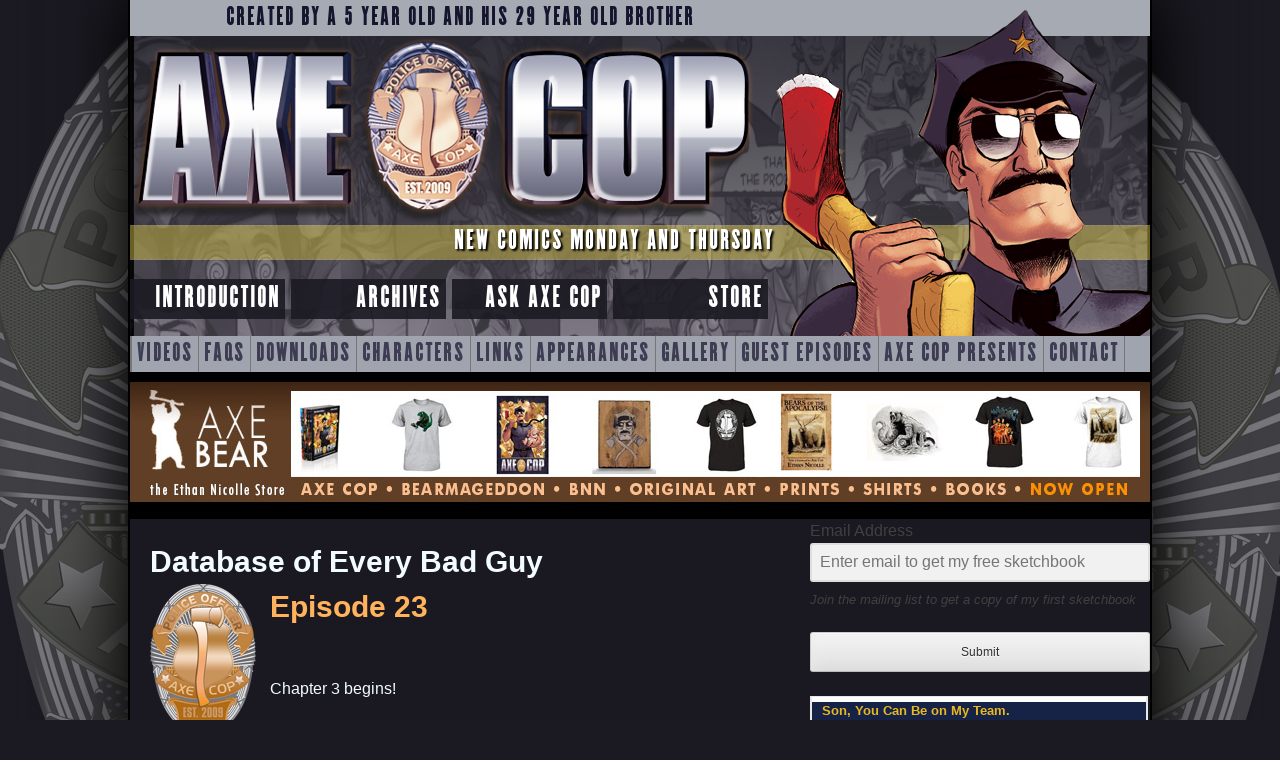

--- FILE ---
content_type: text/html; charset=UTF-8
request_url: https://axecop.com/tag/database-of-every-bad-guy/
body_size: 12898
content:
<!DOCTYPE html>
<html lang="en-US">
<head>
<meta charset="UTF-8" />
<meta name="viewport" content="width=device-width" />
<title>Database of Every Bad Guy Archives - AXE COP</title>
<link rel="profile" href="http://gmpg.org/xfn/11" />
<link rel="pingback" href="https://axecop.com/xmlrpc.php" />

<!-- Character thumbnails --><style type="text/css" media="screen">
.character-a-fire-breathing-dragon {
	background: url('https://axecop.com/wp-content/themes/axe-cop-next/images/cast-images/thumbs/a-fire-breathing-dragon.png');
}.character-a-giant-dragon {
	background: url('https://axecop.com/wp-content/themes/axe-cop-next/images/cast-images/thumbs/a-giant-dragon.png');
}.character-a-lamp-that-comes-alive-early-in-the-morning {
	background: url('https://axecop.com/wp-content/themes/axe-cop-next/images/cast-images/thumbs/a-lamp-that-comes-alive-early-in-the-morning.png');
}.character-a-wrestler-and-a-bear {
	background: url('https://axecop.com/wp-content/themes/axe-cop-next/images/cast-images/thumbs/a-wrestler-and-a-bear.png');
}.character-abe-lincoln {
	background: url('https://axecop.com/wp-content/themes/axe-cop-next/images/cast-images/thumbs/abe-lincoln.png');
}.character-abraham-lincoln {
	background: url('https://axecop.com/wp-content/themes/axe-cop-next/images/cast-images/thumbs/abraham-lincoln.png');
}.character-abraham-lincoln-explosion-god {
	background: url('https://axecop.com/wp-content/themes/axe-cop-next/images/cast-images/thumbs/abraham-lincoln-explosion-god.png');
}.character-ace-cop {
	background: url('https://axecop.com/wp-content/themes/axe-cop-next/images/cast-images/thumbs/ace-cop.png');
}.character-adolf-hitler {
	background: url('https://axecop.com/wp-content/themes/axe-cop-next/images/cast-images/thumbs/adolf-hitler.png');
}.character-al-punch-you-in-the-face {
	background: url('https://axecop.com/wp-content/themes/axe-cop-next/images/cast-images/thumbs/al-punch-you-in-the-face.png');
}.character-alien-chemists {
	background: url('https://axecop.com/wp-content/themes/axe-cop-next/images/cast-images/thumbs/alien-chemists.png');
}.character-an-angel-scientist {
	background: url('https://axecop.com/wp-content/themes/axe-cop-next/images/cast-images/thumbs/an-angel-scientist.png');
}.character-an-army-of-bad-guys {
	background: url('https://axecop.com/wp-content/themes/axe-cop-next/images/cast-images/thumbs/an-army-of-bad-guys.png');
}.character-an-army-of-word-search-dwarves {
	background: url('https://axecop.com/wp-content/themes/axe-cop-next/images/cast-images/thumbs/an-army-of-word-search-dwarves.png');
}.character-army-chihuahua {
	background: url('https://axecop.com/wp-content/themes/axe-cop-next/images/cast-images/thumbs/army-chihuahua.png');
}.character-army-of-chicks {
	background: url('https://axecop.com/wp-content/themes/axe-cop-next/images/cast-images/thumbs/army-of-chicks.png');
}.character-asan-rep {
	background: url('https://axecop.com/wp-content/themes/axe-cop-next/images/cast-images/thumbs/asan-rep.png');
}.character-ashley-jender {
	background: url('https://axecop.com/wp-content/themes/axe-cop-next/images/cast-images/thumbs/ashley-jender.png');
}.character-astronaut-parents {
	background: url('https://axecop.com/wp-content/themes/axe-cop-next/images/cast-images/thumbs/astronaut-parents.png');
}.character-aubber-aliens {
	background: url('https://axecop.com/wp-content/themes/axe-cop-next/images/cast-images/thumbs/aubber-aliens.png');
}.character-australians {
	background: url('https://axecop.com/wp-content/themes/axe-cop-next/images/cast-images/thumbs/australians.png');
}.character-avocado-soldier {
	background: url('https://axecop.com/wp-content/themes/axe-cop-next/images/cast-images/thumbs/avocado-soldier.png');
}.character-axe-cop {
	background: url('https://axecop.com/wp-content/themes/axe-cop-next/images/cast-images/thumbs/axe-cop.png');
}.character-axe-cop-lemon {
	background: url('https://axecop.com/wp-content/themes/axe-cop-next/images/cast-images/thumbs/axe-cop-lemon.png');
}.character-axe-cops-clone {
	background: url('https://axecop.com/wp-content/themes/axe-cop-next/images/cast-images/thumbs/axe-cops-clone.png');
}.character-axe-cops-insane-uncle {
	background: url('https://axecop.com/wp-content/themes/axe-cop-next/images/cast-images/thumbs/axe-cops-insane-uncle.png');
}.character-axe-girl {
	background: url('https://axecop.com/wp-content/themes/axe-cop-next/images/cast-images/thumbs/axe-girl.png');
}.character-ba-a-a-a-adgoooood {
	background: url('https://axecop.com/wp-content/themes/axe-cop-next/images/cast-images/thumbs/ba-a-a-a-adgoooood.png');
}.character-baby-head-squid {
	background: url('https://axecop.com/wp-content/themes/axe-cop-next/images/cast-images/thumbs/baby-head-squid.png');
}.character-baby-man {
	background: url('https://axecop.com/wp-content/themes/axe-cop-next/images/cast-images/thumbs/baby-man.png');
}.character-baby-mans-baby {
	background: url('https://axecop.com/wp-content/themes/axe-cop-next/images/cast-images/thumbs/baby-mans-baby.png');
}.character-baby-mans-dad {
	background: url('https://axecop.com/wp-content/themes/axe-cop-next/images/cast-images/thumbs/baby-mans-dad.png');
}.character-baby-mans-son {
	background: url('https://axecop.com/wp-content/themes/axe-cop-next/images/cast-images/thumbs/baby-mans-son.png');
}.character-baby-mans-wif {
	background: url('https://axecop.com/wp-content/themes/axe-cop-next/images/cast-images/thumbs/baby-mans-wif.png');
}.character-baby-mans-wife {
	background: url('https://axecop.com/wp-content/themes/axe-cop-next/images/cast-images/thumbs/baby-mans-wife.png');
}.character-baby-sam {
	background: url('https://axecop.com/wp-content/themes/axe-cop-next/images/cast-images/thumbs/baby-sam.png');
}.character-bad-santa {
	background: url('https://axecop.com/wp-content/themes/axe-cop-next/images/cast-images/thumbs/bad-santa.png');
}.character-ball-of-disease {
	background: url('https://axecop.com/wp-content/themes/axe-cop-next/images/cast-images/thumbs/ball-of-disease.png');
}.character-barry {
	background: url('https://axecop.com/wp-content/themes/axe-cop-next/images/cast-images/thumbs/barry.png');
}.character-bat-warthog-man {
	background: url('https://axecop.com/wp-content/themes/axe-cop-next/images/cast-images/thumbs/bat-warthog-man.png');
}.character-bax {
	background: url('https://axecop.com/wp-content/themes/axe-cop-next/images/cast-images/thumbs/bax.png');
}.character-beatnik-babe {
	background: url('https://axecop.com/wp-content/themes/axe-cop-next/images/cast-images/thumbs/beatnik-babe.png');
}.character-big-burrito {
	background: url('https://axecop.com/wp-content/themes/axe-cop-next/images/cast-images/thumbs/big-burrito.png');
}.character-bigfoot {
	background: url('https://axecop.com/wp-content/themes/axe-cop-next/images/cast-images/thumbs/bigfoot.png');
}.character-birds-of-prey {
	background: url('https://axecop.com/wp-content/themes/axe-cop-next/images/cast-images/thumbs/birds-of-prey.png');
}.character-bob {
	background: url('https://axecop.com/wp-content/themes/axe-cop-next/images/cast-images/thumbs/bob.png');
}.character-bobber-and-gobber-smartist {
	background: url('https://axecop.com/wp-content/themes/axe-cop-next/images/cast-images/thumbs/bobber-and-gobber-smartist.png');
}.character-bobby {
	background: url('https://axecop.com/wp-content/themes/axe-cop-next/images/cast-images/thumbs/bobby.png');
}.character-book-cop {
	background: url('https://axecop.com/wp-content/themes/axe-cop-next/images/cast-images/thumbs/book-cop.png');
}.character-candy-candy {
	background: url('https://axecop.com/wp-content/themes/axe-cop-next/images/cast-images/thumbs/candy-candy.png');
}.character-candy-man {
	background: url('https://axecop.com/wp-content/themes/axe-cop-next/images/cast-images/thumbs/candy-man.png');
}.character-carnivorous-sheep {
	background: url('https://axecop.com/wp-content/themes/axe-cop-next/images/cast-images/thumbs/carnivorous-sheep.png');
}.character-cauber-helen {
	background: url('https://axecop.com/wp-content/themes/axe-cop-next/images/cast-images/thumbs/cauber-helen.png');
}.character-cave-cops {
	background: url('https://axecop.com/wp-content/themes/axe-cop-next/images/cast-images/thumbs/cave-cops.png');
}.character-chemist-m {
	background: url('https://axecop.com/wp-content/themes/axe-cop-next/images/cast-images/thumbs/chemist-m.png');
}.character-chicken-head {
	background: url('https://axecop.com/wp-content/themes/axe-cop-next/images/cast-images/thumbs/chicken-head.png');
}.character-chinese-wrestler {
	background: url('https://axecop.com/wp-content/themes/axe-cop-next/images/cast-images/thumbs/chinese-wrestler.png');
}.character-christmas-monsters {
	background: url('https://axecop.com/wp-content/themes/axe-cop-next/images/cast-images/thumbs/christmas-monsters.png');
}.character-chuck-norris {
	background: url('https://axecop.com/wp-content/themes/axe-cop-next/images/cast-images/thumbs/chuck-norris.png');
}.character-cinnamon-toast-aliens {
	background: url('https://axecop.com/wp-content/themes/axe-cop-next/images/cast-images/thumbs/cinnamon-toast-aliens.png');
}.character-citizen-2nd-place {
	background: url('https://axecop.com/wp-content/themes/axe-cop-next/images/cast-images/thumbs/citizen-2nd-place.png');
}.character-cloud-princess {
	background: url('https://axecop.com/wp-content/themes/axe-cop-next/images/cast-images/thumbs/cloud-princess.png');
}.character-club-cop {
	background: url('https://axecop.com/wp-content/themes/axe-cop-next/images/cast-images/thumbs/club-cop.png');
}.character-codac {
	background: url('https://axecop.com/wp-content/themes/axe-cop-next/images/cast-images/thumbs/codac.png');
}.character-codack {
	background: url('https://axecop.com/wp-content/themes/axe-cop-next/images/cast-images/thumbs/codack.png');
}.character-courtney {
	background: url('https://axecop.com/wp-content/themes/axe-cop-next/images/cast-images/thumbs/courtney.png');
}.character-diego {
	background: url('https://axecop.com/wp-content/themes/axe-cop-next/images/cast-images/thumbs/diego.png');
}.character-dinos {
	background: url('https://axecop.com/wp-content/themes/axe-cop-next/images/cast-images/thumbs/dinos.png');
}.character-dinosaur-soldier {
	background: url('https://axecop.com/wp-content/themes/axe-cop-next/images/cast-images/thumbs/dinosaur-soldier.png');
}.character-dl {
	background: url('https://axecop.com/wp-content/themes/axe-cop-next/images/cast-images/thumbs/dl.png');
}.character-donjo {
	background: url('https://axecop.com/wp-content/themes/axe-cop-next/images/cast-images/thumbs/donjo.png');
}.character-doody {
	background: url('https://axecop.com/wp-content/themes/axe-cop-next/images/cast-images/thumbs/doody.png');
}.character-doody-soldiers {
	background: url('https://axecop.com/wp-content/themes/axe-cop-next/images/cast-images/thumbs/doody-soldiers.png');
}.character-dr-doo-doo {
	background: url('https://axecop.com/wp-content/themes/axe-cop-next/images/cast-images/thumbs/dr-doo-doo.png');
}.character-dr-googleman {
	background: url('https://axecop.com/wp-content/themes/axe-cop-next/images/cast-images/thumbs/dr-googleman.png');
}.character-dr-mcninja {
	background: url('https://axecop.com/wp-content/themes/axe-cop-next/images/cast-images/thumbs/dr-mcninja.png');
}.character-dr-stinkyhead {
	background: url('https://axecop.com/wp-content/themes/axe-cop-next/images/cast-images/thumbs/dr-stinkyhead.png');
}.character-dr-yahoo {
	background: url('https://axecop.com/wp-content/themes/axe-cop-next/images/cast-images/thumbs/dr-yahoo.png');
}.character-drag {
	background: url('https://axecop.com/wp-content/themes/axe-cop-next/images/cast-images/thumbs/drag.png');
}.character-drag-tri-ghostacops-rex {
	background: url('https://axecop.com/wp-content/themes/axe-cop-next/images/cast-images/thumbs/drag-tri-ghostacops-rex.png');
}.character-egg-with-feet {
	background: url('https://axecop.com/wp-content/themes/axe-cop-next/images/cast-images/thumbs/egg-with-feet.png');
}.character-eggy-eggy {
	background: url('https://axecop.com/wp-content/themes/axe-cop-next/images/cast-images/thumbs/eggy-eggy.png');
}.character-electric-man {
	background: url('https://axecop.com/wp-content/themes/axe-cop-next/images/cast-images/thumbs/electric-man.png');
}.character-ethan {
	background: url('https://axecop.com/wp-content/themes/axe-cop-next/images/cast-images/thumbs/ethan.png');
}.character-evil-bunky {
	background: url('https://axecop.com/wp-content/themes/axe-cop-next/images/cast-images/thumbs/evil-bunky.png');
}.character-evil-flying-book {
	background: url('https://axecop.com/wp-content/themes/axe-cop-next/images/cast-images/thumbs/evil-flying-book.png');
}.character-evil-rhino-man {
	background: url('https://axecop.com/wp-content/themes/axe-cop-next/images/cast-images/thumbs/evil-rhino-man.png');
}.character-evil-singing-tree {
	background: url('https://axecop.com/wp-content/themes/axe-cop-next/images/cast-images/thumbs/evil-singing-tree.png');
}.character-fife-cop {
	background: url('https://axecop.com/wp-content/themes/axe-cop-next/images/cast-images/thumbs/fife-cop.png');
}.character-fire {
	background: url('https://axecop.com/wp-content/themes/axe-cop-next/images/cast-images/thumbs/fire.png');
}.character-fire-dept-lt-obrien {
	background: url('https://axecop.com/wp-content/themes/axe-cop-next/images/cast-images/thumbs/fire-dept-lt-obrien.png');
}.character-fire-slicer {
	background: url('https://axecop.com/wp-content/themes/axe-cop-next/images/cast-images/thumbs/fire-slicer.png');
}.character-fishy-fishs-mom {
	background: url('https://axecop.com/wp-content/themes/axe-cop-next/images/cast-images/thumbs/fishy-fishs-mom.png');
}.character-fishy-fish {
	background: url('https://axecop.com/wp-content/themes/axe-cop-next/images/cast-images/thumbs/fishy-fish.png');
}.character-flute-cop {
	background: url('https://axecop.com/wp-content/themes/axe-cop-next/images/cast-images/thumbs/flute-cop.png');
}.character-foxes-the-size-of-couches {
	background: url('https://axecop.com/wp-content/themes/axe-cop-next/images/cast-images/thumbs/foxes-the-size-of-couches.png');
}.character-french-toast-aliens {
	background: url('https://axecop.com/wp-content/themes/axe-cop-next/images/cast-images/thumbs/french-toast-aliens.png');
}.character-frog-queen {
	background: url('https://axecop.com/wp-content/themes/axe-cop-next/images/cast-images/thumbs/frog-queen.png');
}.character-fwinky-dog {
	background: url('https://axecop.com/wp-content/themes/axe-cop-next/images/cast-images/thumbs/fwinky-dog.png');
}.character-generic-superhero-1 {
	background: url('https://axecop.com/wp-content/themes/axe-cop-next/images/cast-images/thumbs/generic-superhero-1.png');
}.character-generic-superhero-2 {
	background: url('https://axecop.com/wp-content/themes/axe-cop-next/images/cast-images/thumbs/generic-superhero-2.png');
}.character-ghost-cop {
	background: url('https://axecop.com/wp-content/themes/axe-cop-next/images/cast-images/thumbs/ghost-cop.png');
}.character-giant-robot-zombie {
	background: url('https://axecop.com/wp-content/themes/axe-cop-next/images/cast-images/thumbs/giant-robot-zombie.png');
}.character-giant-super-hero {
	background: url('https://axecop.com/wp-content/themes/axe-cop-next/images/cast-images/thumbs/giant-super-hero.png');
}.character-gobber-smartist {
	background: url('https://axecop.com/wp-content/themes/axe-cop-next/images/cast-images/thumbs/gobber-smartist.png');
}.character-god-of-all-bears {
	background: url('https://axecop.com/wp-content/themes/axe-cop-next/images/cast-images/thumbs/god-of-all-bears.png');
}.character-gong-jo {
	background: url('https://axecop.com/wp-content/themes/axe-cop-next/images/cast-images/thumbs/gong-jo.png');
}.character-goo-cop {
	background: url('https://axecop.com/wp-content/themes/axe-cop-next/images/cast-images/thumbs/goo-cop.png');
}.character-goo-rilla {
	background: url('https://axecop.com/wp-content/themes/axe-cop-next/images/cast-images/thumbs/goo-rilla.png');
}.character-good-bad-santa {
	background: url('https://axecop.com/wp-content/themes/axe-cop-next/images/cast-images/thumbs/good-bad-santa.png');
}.character-good-bunky {
	background: url('https://axecop.com/wp-content/themes/axe-cop-next/images/cast-images/thumbs/good-bunky.png');
}.character-goward-snoward {
	background: url('https://axecop.com/wp-content/themes/axe-cop-next/images/cast-images/thumbs/goward-snoward.png');
}.character-gray-diamond {
	background: url('https://axecop.com/wp-content/themes/axe-cop-next/images/cast-images/thumbs/gray-diamond.png');
}.character-gray-stone {
	background: url('https://axecop.com/wp-content/themes/axe-cop-next/images/cast-images/thumbs/gray-stone.png');
}.character-hand-cuff-man {
	background: url('https://axecop.com/wp-content/themes/axe-cop-next/images/cast-images/thumbs/hand-cuff-man.png');
}.character-harry {
	background: url('https://axecop.com/wp-content/themes/axe-cop-next/images/cast-images/thumbs/harry.png');
}.character-hasta-mia {
	background: url('https://axecop.com/wp-content/themes/axe-cop-next/images/cast-images/thumbs/hasta-mia.png');
}.character-hell-chicken {
	background: url('https://axecop.com/wp-content/themes/axe-cop-next/images/cast-images/thumbs/hell-chicken.png');
}.character-hex {
	background: url('https://axecop.com/wp-content/themes/axe-cop-next/images/cast-images/thumbs/hex.png');
}.character-hobo {
	background: url('https://axecop.com/wp-content/themes/axe-cop-next/images/cast-images/thumbs/hobo.png');
}.character-hulk-wonder {
	background: url('https://axecop.com/wp-content/themes/axe-cop-next/images/cast-images/thumbs/hulk-wonder.png');
}.character-hypno-monkey-boy {
	background: url('https://axecop.com/wp-content/themes/axe-cop-next/images/cast-images/thumbs/hypno-monkey-boy.png');
}.character-ingrid {
	background: url('https://axecop.com/wp-content/themes/axe-cop-next/images/cast-images/thumbs/ingrid.png');
}.character-iron-spider-cannon {
	background: url('https://axecop.com/wp-content/themes/axe-cop-next/images/cast-images/thumbs/iron-spider-cannon.png');
}.character-jaubber-willer {
	background: url('https://axecop.com/wp-content/themes/axe-cop-next/images/cast-images/thumbs/jaubber-willer.png');
}.character-jetasaurus {
	background: url('https://axecop.com/wp-content/themes/axe-cop-next/images/cast-images/thumbs/jetasaurus.png');
}.character-johnny-cash {
	background: url('https://axecop.com/wp-content/themes/axe-cop-next/images/cast-images/thumbs/johnny-cash.png');
}.character-julie-trubiano {
	background: url('https://axecop.com/wp-content/themes/axe-cop-next/images/cast-images/thumbs/julie-trubiano.png');
}.character-junior-cobbb {
	background: url('https://axecop.com/wp-content/themes/axe-cop-next/images/cast-images/thumbs/junior-cobbb.png');
}.character-kate {
	background: url('https://axecop.com/wp-content/themes/axe-cop-next/images/cast-images/thumbs/kate.png');
}.character-katie {
	background: url('https://axecop.com/wp-content/themes/axe-cop-next/images/cast-images/thumbs/katie.png');
}.character-king-evilfatsozon {
	background: url('https://axecop.com/wp-content/themes/axe-cop-next/images/cast-images/thumbs/king-evilfatsozon.png');
}.character-king-george-iii {
	background: url('https://axecop.com/wp-content/themes/axe-cop-next/images/cast-images/thumbs/king-george-iii.png');
}.character-king-of-all-bears {
	background: url('https://axecop.com/wp-content/themes/axe-cop-next/images/cast-images/thumbs/king-of-all-bears.png');
}.character-king-of-all-time {
	background: url('https://axecop.com/wp-content/themes/axe-cop-next/images/cast-images/thumbs/king-of-all-time.png');
}.character-konjei {
	background: url('https://axecop.com/wp-content/themes/axe-cop-next/images/cast-images/thumbs/konjei.png');
}.character-kunjo {
	background: url('https://axecop.com/wp-content/themes/axe-cop-next/images/cast-images/thumbs/kunjo.png');
}.character-laptist-church-members {
	background: url('https://axecop.com/wp-content/themes/axe-cop-next/images/cast-images/thumbs/laptist-church-members.png');
}.character-larry {
	background: url('https://axecop.com/wp-content/themes/axe-cop-next/images/cast-images/thumbs/larry.png');
}.character-lazy-i {
	background: url('https://axecop.com/wp-content/themes/axe-cop-next/images/cast-images/thumbs/lazy-i.png');
}.character-leaf-man {
	background: url('https://axecop.com/wp-content/themes/axe-cop-next/images/cast-images/thumbs/leaf-man.png');
}.character-lexi {
	background: url('https://axecop.com/wp-content/themes/axe-cop-next/images/cast-images/thumbs/lexi.png');
}.character-liborg {
	background: url('https://axecop.com/wp-content/themes/axe-cop-next/images/cast-images/thumbs/liborg.png');
}.character-lightning-boy {
	background: url('https://axecop.com/wp-content/themes/axe-cop-next/images/cast-images/thumbs/lightning-boy.png');
}.character-lobster-man {
	background: url('https://axecop.com/wp-content/themes/axe-cop-next/images/cast-images/thumbs/lobster-man.png');
}.character-lucy {
	background: url('https://axecop.com/wp-content/themes/axe-cop-next/images/cast-images/thumbs/lucy.png');
}.character-luigi {
	background: url('https://axecop.com/wp-content/themes/axe-cop-next/images/cast-images/thumbs/luigi.png');
}.character-magma-girl {
	background: url('https://axecop.com/wp-content/themes/axe-cop-next/images/cast-images/thumbs/magma-girl.png');
}.character-malachai {
	background: url('https://axecop.com/wp-content/themes/axe-cop-next/images/cast-images/thumbs/malachai.png');
}.character-maria {
	background: url('https://axecop.com/wp-content/themes/axe-cop-next/images/cast-images/thumbs/maria.png');
}.character-mario {
	background: url('https://axecop.com/wp-content/themes/axe-cop-next/images/cast-images/thumbs/mario.png');
}.character-mary {
	background: url('https://axecop.com/wp-content/themes/axe-cop-next/images/cast-images/thumbs/mary.png');
}.character-mary-todd-lincoln {
	background: url('https://axecop.com/wp-content/themes/axe-cop-next/images/cast-images/thumbs/mary-todd-lincoln.png');
}.character-max {
	background: url('https://axecop.com/wp-content/themes/axe-cop-next/images/cast-images/thumbs/max.png');
}.character-max-and-sams-parents {
	background: url('https://axecop.com/wp-content/themes/axe-cop-next/images/cast-images/thumbs/max-and-sams-parents.png');
}.character-moon-warriors {
	background: url('https://axecop.com/wp-content/themes/axe-cop-next/images/cast-images/thumbs/moon-warriors.png');
}.character-morgan-freeman {
	background: url('https://axecop.com/wp-content/themes/axe-cop-next/images/cast-images/thumbs/morgan-freeman.png');
}.character-mouse-who-sends-you-to-mars {
	background: url('https://axecop.com/wp-content/themes/axe-cop-next/images/cast-images/thumbs/mouse-who-sends-you-to-mars.png');
}.character-mr-mutani-esu {
	background: url('https://axecop.com/wp-content/themes/axe-cop-next/images/cast-images/thumbs/mr-mutani-esu.png');
}.character-mr-stocker {
	background: url('https://axecop.com/wp-content/themes/axe-cop-next/images/cast-images/thumbs/mr-stocker.png');
}.character-mr-t {
	background: url('https://axecop.com/wp-content/themes/axe-cop-next/images/cast-images/thumbs/mr-t.png');
}.character-mrs-fish {
	background: url('https://axecop.com/wp-content/themes/axe-cop-next/images/cast-images/thumbs/mrs-fish.png');
}.character-night-bull {
	background: url('https://axecop.com/wp-content/themes/axe-cop-next/images/cast-images/thumbs/night-bull.png');
}.character-night-monster {
	background: url('https://axecop.com/wp-content/themes/axe-cop-next/images/cast-images/thumbs/night-monster.png');
}.character-normal-cops {
	background: url('https://axecop.com/wp-content/themes/axe-cop-next/images/cast-images/thumbs/normal-cops.png');
}.character-owl {
	background: url('https://axecop.com/wp-content/themes/axe-cop-next/images/cast-images/thumbs/owl.png');
}.character-p-t-the-rapper {
	background: url('https://axecop.com/wp-content/themes/axe-cop-next/images/cast-images/thumbs/p-t-the-rapper.png');
}.character-pawn-shop-wizard {
	background: url('https://axecop.com/wp-content/themes/axe-cop-next/images/cast-images/thumbs/pawn-shop-wizard.png');
}.character-pet-fairy-dog {
	background: url('https://axecop.com/wp-content/themes/axe-cop-next/images/cast-images/thumbs/pet-fairy-dog.png');
}.character-phoenixes {
	background: url('https://axecop.com/wp-content/themes/axe-cop-next/images/cast-images/thumbs/phoenixes.png');
}.character-pink-flower {
	background: url('https://axecop.com/wp-content/themes/axe-cop-next/images/cast-images/thumbs/pink-flower.png');
}.character-pixie {
	background: url('https://axecop.com/wp-content/themes/axe-cop-next/images/cast-images/thumbs/pixie.png');
}.character-presty {
	background: url('https://axecop.com/wp-content/themes/axe-cop-next/images/cast-images/thumbs/presty.png');
}.character-prestys-family {
	background: url('https://axecop.com/wp-content/themes/axe-cop-next/images/cast-images/thumbs/prestys-family.png');
}.character-pretzel-head {
	background: url('https://axecop.com/wp-content/themes/axe-cop-next/images/cast-images/thumbs/pretzel-head.png');
}.character-psychic-parents {
	background: url('https://axecop.com/wp-content/themes/axe-cop-next/images/cast-images/thumbs/psychic-parents.png');
}.character-psydrozon {
	background: url('https://axecop.com/wp-content/themes/axe-cop-next/images/cast-images/thumbs/psydrozon.png');
}.character-rainbow-girl {
	background: url('https://axecop.com/wp-content/themes/axe-cop-next/images/cast-images/thumbs/rainbow-girl.png');
}.character-rainbow-princess {
	background: url('https://axecop.com/wp-content/themes/axe-cop-next/images/cast-images/thumbs/rainbow-princess.png');
}.character-ralph-wrinkles {
	background: url('https://axecop.com/wp-content/themes/axe-cop-next/images/cast-images/thumbs/ralph-wrinkles.png');
}.character-rubario-sheep {
	background: url('https://axecop.com/wp-content/themes/axe-cop-next/images/cast-images/thumbs/rubario-sheep.png');
}.character-sam {
	background: url('https://axecop.com/wp-content/themes/axe-cop-next/images/cast-images/thumbs/sam.png');
}.character-sand-people {
	background: url('https://axecop.com/wp-content/themes/axe-cop-next/images/cast-images/thumbs/sand-people.png');
}.character-santa {
	background: url('https://axecop.com/wp-content/themes/axe-cop-next/images/cast-images/thumbs/santa.png');
}.character-satan {
	background: url('https://axecop.com/wp-content/themes/axe-cop-next/images/cast-images/thumbs/satan.png');
}.character-sea-ghost {
	background: url('https://axecop.com/wp-content/themes/axe-cop-next/images/cast-images/thumbs/sea-ghost.png');
}.character-sensei {
	background: url('https://axecop.com/wp-content/themes/axe-cop-next/images/cast-images/thumbs/sensei.png');
}.character-sergeant-t {
	background: url('https://axecop.com/wp-content/themes/axe-cop-next/images/cast-images/thumbs/sergeant-t.png');
}.character-snow-man {
	background: url('https://axecop.com/wp-content/themes/axe-cop-next/images/cast-images/thumbs/snow-man.png');
}.character-sockarang {
	background: url('https://axecop.com/wp-content/themes/axe-cop-next/images/cast-images/thumbs/sockarang.png');
}.character-sockarangs-dad {
	background: url('https://axecop.com/wp-content/themes/axe-cop-next/images/cast-images/thumbs/sockarangs-dad.png');
}.character-songster {
	background: url('https://axecop.com/wp-content/themes/axe-cop-next/images/cast-images/thumbs/songster.png');
}.character-space-baby {
	background: url('https://axecop.com/wp-content/themes/axe-cop-next/images/cast-images/thumbs/space-baby.png');
}.character-spider-bear-cop {
	background: url('https://axecop.com/wp-content/themes/axe-cop-next/images/cast-images/thumbs/spider-bear-cop.png');
}.character-spider-woman {
	background: url('https://axecop.com/wp-content/themes/axe-cop-next/images/cast-images/thumbs/spider-woman.png');
}.character-stevie-jender {
	background: url('https://axecop.com/wp-content/themes/axe-cop-next/images/cast-images/thumbs/stevie-jender.png');
}.character-stinko {
	background: url('https://axecop.com/wp-content/themes/axe-cop-next/images/cast-images/thumbs/stinko.png');
}.character-stockarang {
	background: url('https://axecop.com/wp-content/themes/axe-cop-next/images/cast-images/thumbs/stockarang.png');
}.character-straw-men {
	background: url('https://axecop.com/wp-content/themes/axe-cop-next/images/cast-images/thumbs/straw-men.png');
}.character-stumpwater-jack {
	background: url('https://axecop.com/wp-content/themes/axe-cop-next/images/cast-images/thumbs/stumpwater-jack.png');
}.character-super-axe {
	background: url('https://axecop.com/wp-content/themes/axe-cop-next/images/cast-images/thumbs/super-axe.png');
}.character-super-bat-boy {
	background: url('https://axecop.com/wp-content/themes/axe-cop-next/images/cast-images/thumbs/super-bat-boy.png');
}.character-super-bay-boy {
	background: url('https://axecop.com/wp-content/themes/axe-cop-next/images/cast-images/thumbs/super-bay-boy.png');
}.character-super-charlotte {
	background: url('https://axecop.com/wp-content/themes/axe-cop-next/images/cast-images/thumbs/super-charlotte.png');
}.character-super-hypno-double-monkey-batman-axe-cop-familsauras-rex-wrinkles {
	background: url('https://axecop.com/wp-content/themes/axe-cop-next/images/cast-images/thumbs/super-hypno-double-monkey-batman-axe-cop-familsauras-rex-wrinkles.png');
}.character-super-hypno-double-monkey-batman-axe-cop-family {
	background: url('https://axecop.com/wp-content/themes/axe-cop-next/images/cast-images/thumbs/super-hypno-double-monkey-batman-axe-cop-family.png');
}.character-super-hypno-monkey-bat-man {
	background: url('https://axecop.com/wp-content/themes/axe-cop-next/images/cast-images/thumbs/super-hypno-monkey-bat-man.png');
}.character-super-lion-pig {
	background: url('https://axecop.com/wp-content/themes/axe-cop-next/images/cast-images/thumbs/super-lion-pig.png');
}.character-super-mia {
	background: url('https://axecop.com/wp-content/themes/axe-cop-next/images/cast-images/thumbs/super-mia.png');
}.character-superheroes-from-zombie-world {
	background: url('https://axecop.com/wp-content/themes/axe-cop-next/images/cast-images/thumbs/superheroes-from-zombie-world.png');
}.character-tear-sparrow {
	background: url('https://axecop.com/wp-content/themes/axe-cop-next/images/cast-images/thumbs/tear-sparrow.png');
}.character-telescope-gun-cop {
	background: url('https://axecop.com/wp-content/themes/axe-cop-next/images/cast-images/thumbs/telescope-gun-cop.png');
}.character-the-10-ben-matanga {
	background: url('https://axecop.com/wp-content/themes/axe-cop-next/images/cast-images/thumbs/the-10-ben-matanga.png');
}.character-the-alien-police {
	background: url('https://axecop.com/wp-content/themes/axe-cop-next/images/cast-images/thumbs/the-alien-police.png');
}.character-the-best-fairy-ever {
	background: url('https://axecop.com/wp-content/themes/axe-cop-next/images/cast-images/thumbs/the-best-fairy-ever.png');
}.character-the-cotton-bomber {
	background: url('https://axecop.com/wp-content/themes/axe-cop-next/images/cast-images/thumbs/the-cotton-bomber.png');
}.character-the-destroyer {
	background: url('https://axecop.com/wp-content/themes/axe-cop-next/images/cast-images/thumbs/the-destroyer.png');
}.character-the-dinosaurs {
	background: url('https://axecop.com/wp-content/themes/axe-cop-next/images/cast-images/thumbs/the-dinosaurs.png');
}.character-the-dragony-dragon-witch {
	background: url('https://axecop.com/wp-content/themes/axe-cop-next/images/cast-images/thumbs/the-dragony-dragon-witch.png');
}.character-the-duck {
	background: url('https://axecop.com/wp-content/themes/axe-cop-next/images/cast-images/thumbs/the-duck.png');
}.character-the-evil-flying-book {
	background: url('https://axecop.com/wp-content/themes/axe-cop-next/images/cast-images/thumbs/the-evil-flying-book.png');
}.character-the-girls {
	background: url('https://axecop.com/wp-content/themes/axe-cop-next/images/cast-images/thumbs/the-girls.png');
}.character-the-king-of-all-bad-guys {
	background: url('https://axecop.com/wp-content/themes/axe-cop-next/images/cast-images/thumbs/the-king-of-all-bad-guys.png');
}.character-the-magic-viking {
	background: url('https://axecop.com/wp-content/themes/axe-cop-next/images/cast-images/thumbs/the-magic-viking.png');
}.character-the-mathmagician {
	background: url('https://axecop.com/wp-content/themes/axe-cop-next/images/cast-images/thumbs/the-mathmagician.png');
}.character-the-minder {
	background: url('https://axecop.com/wp-content/themes/axe-cop-next/images/cast-images/thumbs/the-minder.png');
}.character-the-mob {
	background: url('https://axecop.com/wp-content/themes/axe-cop-next/images/cast-images/thumbs/the-mob.png');
}.character-the-mole-king {
	background: url('https://axecop.com/wp-content/themes/axe-cop-next/images/cast-images/thumbs/the-mole-king.png');
}.character-the-mole-people {
	background: url('https://axecop.com/wp-content/themes/axe-cop-next/images/cast-images/thumbs/the-mole-people.png');
}.character-the-queen-of-london-england {
	background: url('https://axecop.com/wp-content/themes/axe-cop-next/images/cast-images/thumbs/the-queen-of-london-england.png');
}.character-the-scientist {
	background: url('https://axecop.com/wp-content/themes/axe-cop-next/images/cast-images/thumbs/the-scientist.png');
}.character-the-smartists {
	background: url('https://axecop.com/wp-content/themes/axe-cop-next/images/cast-images/thumbs/the-smartists.png');
}.character-the-snowards {
	background: url('https://axecop.com/wp-content/themes/axe-cop-next/images/cast-images/thumbs/the-snowards.png');
}.character-the-songster {
	background: url('https://axecop.com/wp-content/themes/axe-cop-next/images/cast-images/thumbs/the-songster.png');
}.character-the-torture-master {
	background: url('https://axecop.com/wp-content/themes/axe-cop-next/images/cast-images/thumbs/the-torture-master.png');
}.character-the-water-queen {
	background: url('https://axecop.com/wp-content/themes/axe-cop-next/images/cast-images/thumbs/the-water-queen.png');
}.character-the-wrestler {
	background: url('https://axecop.com/wp-content/themes/axe-cop-next/images/cast-images/thumbs/the-wrestler.png');
}.character-thor {
	background: url('https://axecop.com/wp-content/themes/axe-cop-next/images/cast-images/thumbs/thor.png');
}.character-tiny-robots {
	background: url('https://axecop.com/wp-content/themes/axe-cop-next/images/cast-images/thumbs/tiny-robots.png');
}.character-toby-jender {
	background: url('https://axecop.com/wp-content/themes/axe-cop-next/images/cast-images/thumbs/toby-jender.png');
}.character-tom-nicolle {
	background: url('https://axecop.com/wp-content/themes/axe-cop-next/images/cast-images/thumbs/tom-nicolle.png');
}.character-tubby-doll {
	background: url('https://axecop.com/wp-content/themes/axe-cop-next/images/cast-images/thumbs/tubby-doll.png');
}.character-two-billion-one-thousand-and-one-kids {
	background: url('https://axecop.com/wp-content/themes/axe-cop-next/images/cast-images/thumbs/two-billion-one-thousand-and-one-kids.png');
}.character-ultimate-robot {
	background: url('https://axecop.com/wp-content/themes/axe-cop-next/images/cast-images/thumbs/ultimate-robot.png');
}.character-uni-avocado-soldier {
	background: url('https://axecop.com/wp-content/themes/axe-cop-next/images/cast-images/thumbs/uni-avocado-soldier.png');
}.character-uni-baby {
	background: url('https://axecop.com/wp-content/themes/axe-cop-next/images/cast-images/thumbs/uni-baby.png');
}.character-uni-daughter {
	background: url('https://axecop.com/wp-content/themes/axe-cop-next/images/cast-images/thumbs/uni-daughter.png');
}.character-uni-man {
	background: url('https://axecop.com/wp-content/themes/axe-cop-next/images/cast-images/thumbs/uni-man.png');
}.character-uni-mans-daughter {
	background: url('https://axecop.com/wp-content/themes/axe-cop-next/images/cast-images/thumbs/uni-mans-daughter.png');
}.character-uni-mans-wife {
	background: url('https://axecop.com/wp-content/themes/axe-cop-next/images/cast-images/thumbs/uni-mans-wife.png');
}.character-uni-mom {
	background: url('https://axecop.com/wp-content/themes/axe-cop-next/images/cast-images/thumbs/uni-mom.png');
}.character-unicorn-tornado-bullet-monster {
	background: url('https://axecop.com/wp-content/themes/axe-cop-next/images/cast-images/thumbs/unicorn-tornado-bullet-monster.png');
}.character-unknown-aliens {
	background: url('https://axecop.com/wp-content/themes/axe-cop-next/images/cast-images/thumbs/unknown-aliens.png');
}.character-vampire-man-baby-kid {
	background: url('https://axecop.com/wp-content/themes/axe-cop-next/images/cast-images/thumbs/vampire-man-baby-kid.png');
}.character-vampire-wolfer {
	background: url('https://axecop.com/wp-content/themes/axe-cop-next/images/cast-images/thumbs/vampire-wolfer.png');
}.character-very-nice-aliens {
	background: url('https://axecop.com/wp-content/themes/axe-cop-next/images/cast-images/thumbs/very-nice-aliens.png');
}.character-viking-cop {
	background: url('https://axecop.com/wp-content/themes/axe-cop-next/images/cast-images/thumbs/viking-cop.png');
}.character-vikings {
	background: url('https://axecop.com/wp-content/themes/axe-cop-next/images/cast-images/thumbs/vikings.png');
}.character-waffle-aliens {
	background: url('https://axecop.com/wp-content/themes/axe-cop-next/images/cast-images/thumbs/waffle-aliens.png');
}.character-water-guard {
	background: url('https://axecop.com/wp-content/themes/axe-cop-next/images/cast-images/thumbs/water-guard.png');
}.character-water-princess {
	background: url('https://axecop.com/wp-content/themes/axe-cop-next/images/cast-images/thumbs/water-princess.png');
}.character-water-queen {
	background: url('https://axecop.com/wp-content/themes/axe-cop-next/images/cast-images/thumbs/water-queen.png');
}.character-wexter {
	background: url('https://axecop.com/wp-content/themes/axe-cop-next/images/cast-images/thumbs/wexter.png');
}.character-wexters-dad {
	background: url('https://axecop.com/wp-content/themes/axe-cop-next/images/cast-images/thumbs/wexters-dad.png');
}.character-wolver-man {
	background: url('https://axecop.com/wp-content/themes/axe-cop-next/images/cast-images/thumbs/wolver-man.png');
}.character-world-cop {
	background: url('https://axecop.com/wp-content/themes/axe-cop-next/images/cast-images/thumbs/world-cop.png');
}.character-yo-yo-man {
	background: url('https://axecop.com/wp-content/themes/axe-cop-next/images/cast-images/thumbs/yo-yo-man.png');
}.character-zelda-laubber {
	background: url('https://axecop.com/wp-content/themes/axe-cop-next/images/cast-images/thumbs/zelda-laubber.png');
}.character-zombie-cops {
	background: url('https://axecop.com/wp-content/themes/axe-cop-next/images/cast-images/thumbs/zombie-cops.png');
}</style>
<!-- End Character thumbnails -->
<meta name='robots' content='index, follow, max-image-preview:large, max-snippet:-1, max-video-preview:-1' />
<meta name="dlm-version" content="5.1.6">
	<!-- This site is optimized with the Yoast SEO plugin v26.5 - https://yoast.com/wordpress/plugins/seo/ -->
	<link rel="canonical" href="https://axecop.com/tag/database-of-every-bad-guy/" />
	<meta property="og:locale" content="en_US" />
	<meta property="og:type" content="article" />
	<meta property="og:title" content="Database of Every Bad Guy Archives - AXE COP" />
	<meta property="og:url" content="https://axecop.com/tag/database-of-every-bad-guy/" />
	<meta property="og:site_name" content="AXE COP" />
	<meta name="twitter:card" content="summary_large_image" />
	<script type="application/ld+json" class="yoast-schema-graph">{"@context":"https://schema.org","@graph":[{"@type":"CollectionPage","@id":"https://axecop.com/tag/database-of-every-bad-guy/","url":"https://axecop.com/tag/database-of-every-bad-guy/","name":"Database of Every Bad Guy Archives - AXE COP","isPartOf":{"@id":"https://axecop.com/#website"},"primaryImageOfPage":{"@id":"https://axecop.com/tag/database-of-every-bad-guy/#primaryimage"},"image":{"@id":"https://axecop.com/tag/database-of-every-bad-guy/#primaryimage"},"thumbnailUrl":"https://axecop.com/wp-content/uploads/2013/07/axecop23-3.png","breadcrumb":{"@id":"https://axecop.com/tag/database-of-every-bad-guy/#breadcrumb"},"inLanguage":"en-US"},{"@type":"ImageObject","inLanguage":"en-US","@id":"https://axecop.com/tag/database-of-every-bad-guy/#primaryimage","url":"https://axecop.com/wp-content/uploads/2013/07/axecop23-3.png","contentUrl":"https://axecop.com/wp-content/uploads/2013/07/axecop23-3.png","width":979,"height":1610},{"@type":"BreadcrumbList","@id":"https://axecop.com/tag/database-of-every-bad-guy/#breadcrumb","itemListElement":[{"@type":"ListItem","position":1,"name":"Home","item":"https://axecop.com/"},{"@type":"ListItem","position":2,"name":"Database of Every Bad Guy"}]},{"@type":"WebSite","@id":"https://axecop.com/#website","url":"https://axecop.com/","name":"AXE COP","description":"The official site of AXE COP, created by a 5 year old and his 29 year old brother","potentialAction":[{"@type":"SearchAction","target":{"@type":"EntryPoint","urlTemplate":"https://axecop.com/?s={search_term_string}"},"query-input":{"@type":"PropertyValueSpecification","valueRequired":true,"valueName":"search_term_string"}}],"inLanguage":"en-US"}]}</script>
	<!-- / Yoast SEO plugin. -->


<link rel="alternate" type="application/rss+xml" title="AXE COP &raquo; Feed" href="https://axecop.com/feed/" />
<link rel="alternate" type="application/rss+xml" title="AXE COP &raquo; Comments Feed" href="https://axecop.com/comments/feed/" />
<link rel="alternate" type="text/calendar" title="AXE COP &raquo; iCal Feed" href="https://axecop.com/events/?ical=1" />
<link rel="alternate" type="application/rss+xml" title="AXE COP &raquo; Database of Every Bad Guy Tag Feed" href="https://axecop.com/tag/database-of-every-bad-guy/feed/" />
<style id='wp-img-auto-sizes-contain-inline-css' type='text/css'>
img:is([sizes=auto i],[sizes^="auto," i]){contain-intrinsic-size:3000px 1500px}
/*# sourceURL=wp-img-auto-sizes-contain-inline-css */
</style>
<link rel='stylesheet' id='q-a-plus-css' href='https://axecop.com/wp-content/plugins/q-and-a/css/q-a-plus.css?ver=1.0.6.2' type='text/css' media='screen' />
<style id='wp-emoji-styles-inline-css' type='text/css'>

	img.wp-smiley, img.emoji {
		display: inline !important;
		border: none !important;
		box-shadow: none !important;
		height: 1em !important;
		width: 1em !important;
		margin: 0 0.07em !important;
		vertical-align: -0.1em !important;
		background: none !important;
		padding: 0 !important;
	}
/*# sourceURL=wp-emoji-styles-inline-css */
</style>
<link rel='stylesheet' id='wp-block-library-css' href='https://axecop.com/wp-includes/css/dist/block-library/style.min.css?ver=6.9' type='text/css' media='all' />
<style id='global-styles-inline-css' type='text/css'>
:root{--wp--preset--aspect-ratio--square: 1;--wp--preset--aspect-ratio--4-3: 4/3;--wp--preset--aspect-ratio--3-4: 3/4;--wp--preset--aspect-ratio--3-2: 3/2;--wp--preset--aspect-ratio--2-3: 2/3;--wp--preset--aspect-ratio--16-9: 16/9;--wp--preset--aspect-ratio--9-16: 9/16;--wp--preset--color--black: #000000;--wp--preset--color--cyan-bluish-gray: #abb8c3;--wp--preset--color--white: #ffffff;--wp--preset--color--pale-pink: #f78da7;--wp--preset--color--vivid-red: #cf2e2e;--wp--preset--color--luminous-vivid-orange: #ff6900;--wp--preset--color--luminous-vivid-amber: #fcb900;--wp--preset--color--light-green-cyan: #7bdcb5;--wp--preset--color--vivid-green-cyan: #00d084;--wp--preset--color--pale-cyan-blue: #8ed1fc;--wp--preset--color--vivid-cyan-blue: #0693e3;--wp--preset--color--vivid-purple: #9b51e0;--wp--preset--gradient--vivid-cyan-blue-to-vivid-purple: linear-gradient(135deg,rgb(6,147,227) 0%,rgb(155,81,224) 100%);--wp--preset--gradient--light-green-cyan-to-vivid-green-cyan: linear-gradient(135deg,rgb(122,220,180) 0%,rgb(0,208,130) 100%);--wp--preset--gradient--luminous-vivid-amber-to-luminous-vivid-orange: linear-gradient(135deg,rgb(252,185,0) 0%,rgb(255,105,0) 100%);--wp--preset--gradient--luminous-vivid-orange-to-vivid-red: linear-gradient(135deg,rgb(255,105,0) 0%,rgb(207,46,46) 100%);--wp--preset--gradient--very-light-gray-to-cyan-bluish-gray: linear-gradient(135deg,rgb(238,238,238) 0%,rgb(169,184,195) 100%);--wp--preset--gradient--cool-to-warm-spectrum: linear-gradient(135deg,rgb(74,234,220) 0%,rgb(151,120,209) 20%,rgb(207,42,186) 40%,rgb(238,44,130) 60%,rgb(251,105,98) 80%,rgb(254,248,76) 100%);--wp--preset--gradient--blush-light-purple: linear-gradient(135deg,rgb(255,206,236) 0%,rgb(152,150,240) 100%);--wp--preset--gradient--blush-bordeaux: linear-gradient(135deg,rgb(254,205,165) 0%,rgb(254,45,45) 50%,rgb(107,0,62) 100%);--wp--preset--gradient--luminous-dusk: linear-gradient(135deg,rgb(255,203,112) 0%,rgb(199,81,192) 50%,rgb(65,88,208) 100%);--wp--preset--gradient--pale-ocean: linear-gradient(135deg,rgb(255,245,203) 0%,rgb(182,227,212) 50%,rgb(51,167,181) 100%);--wp--preset--gradient--electric-grass: linear-gradient(135deg,rgb(202,248,128) 0%,rgb(113,206,126) 100%);--wp--preset--gradient--midnight: linear-gradient(135deg,rgb(2,3,129) 0%,rgb(40,116,252) 100%);--wp--preset--font-size--small: 13px;--wp--preset--font-size--medium: 20px;--wp--preset--font-size--large: 36px;--wp--preset--font-size--x-large: 42px;--wp--preset--spacing--20: 0.44rem;--wp--preset--spacing--30: 0.67rem;--wp--preset--spacing--40: 1rem;--wp--preset--spacing--50: 1.5rem;--wp--preset--spacing--60: 2.25rem;--wp--preset--spacing--70: 3.38rem;--wp--preset--spacing--80: 5.06rem;--wp--preset--shadow--natural: 6px 6px 9px rgba(0, 0, 0, 0.2);--wp--preset--shadow--deep: 12px 12px 50px rgba(0, 0, 0, 0.4);--wp--preset--shadow--sharp: 6px 6px 0px rgba(0, 0, 0, 0.2);--wp--preset--shadow--outlined: 6px 6px 0px -3px rgb(255, 255, 255), 6px 6px rgb(0, 0, 0);--wp--preset--shadow--crisp: 6px 6px 0px rgb(0, 0, 0);}:where(.is-layout-flex){gap: 0.5em;}:where(.is-layout-grid){gap: 0.5em;}body .is-layout-flex{display: flex;}.is-layout-flex{flex-wrap: wrap;align-items: center;}.is-layout-flex > :is(*, div){margin: 0;}body .is-layout-grid{display: grid;}.is-layout-grid > :is(*, div){margin: 0;}:where(.wp-block-columns.is-layout-flex){gap: 2em;}:where(.wp-block-columns.is-layout-grid){gap: 2em;}:where(.wp-block-post-template.is-layout-flex){gap: 1.25em;}:where(.wp-block-post-template.is-layout-grid){gap: 1.25em;}.has-black-color{color: var(--wp--preset--color--black) !important;}.has-cyan-bluish-gray-color{color: var(--wp--preset--color--cyan-bluish-gray) !important;}.has-white-color{color: var(--wp--preset--color--white) !important;}.has-pale-pink-color{color: var(--wp--preset--color--pale-pink) !important;}.has-vivid-red-color{color: var(--wp--preset--color--vivid-red) !important;}.has-luminous-vivid-orange-color{color: var(--wp--preset--color--luminous-vivid-orange) !important;}.has-luminous-vivid-amber-color{color: var(--wp--preset--color--luminous-vivid-amber) !important;}.has-light-green-cyan-color{color: var(--wp--preset--color--light-green-cyan) !important;}.has-vivid-green-cyan-color{color: var(--wp--preset--color--vivid-green-cyan) !important;}.has-pale-cyan-blue-color{color: var(--wp--preset--color--pale-cyan-blue) !important;}.has-vivid-cyan-blue-color{color: var(--wp--preset--color--vivid-cyan-blue) !important;}.has-vivid-purple-color{color: var(--wp--preset--color--vivid-purple) !important;}.has-black-background-color{background-color: var(--wp--preset--color--black) !important;}.has-cyan-bluish-gray-background-color{background-color: var(--wp--preset--color--cyan-bluish-gray) !important;}.has-white-background-color{background-color: var(--wp--preset--color--white) !important;}.has-pale-pink-background-color{background-color: var(--wp--preset--color--pale-pink) !important;}.has-vivid-red-background-color{background-color: var(--wp--preset--color--vivid-red) !important;}.has-luminous-vivid-orange-background-color{background-color: var(--wp--preset--color--luminous-vivid-orange) !important;}.has-luminous-vivid-amber-background-color{background-color: var(--wp--preset--color--luminous-vivid-amber) !important;}.has-light-green-cyan-background-color{background-color: var(--wp--preset--color--light-green-cyan) !important;}.has-vivid-green-cyan-background-color{background-color: var(--wp--preset--color--vivid-green-cyan) !important;}.has-pale-cyan-blue-background-color{background-color: var(--wp--preset--color--pale-cyan-blue) !important;}.has-vivid-cyan-blue-background-color{background-color: var(--wp--preset--color--vivid-cyan-blue) !important;}.has-vivid-purple-background-color{background-color: var(--wp--preset--color--vivid-purple) !important;}.has-black-border-color{border-color: var(--wp--preset--color--black) !important;}.has-cyan-bluish-gray-border-color{border-color: var(--wp--preset--color--cyan-bluish-gray) !important;}.has-white-border-color{border-color: var(--wp--preset--color--white) !important;}.has-pale-pink-border-color{border-color: var(--wp--preset--color--pale-pink) !important;}.has-vivid-red-border-color{border-color: var(--wp--preset--color--vivid-red) !important;}.has-luminous-vivid-orange-border-color{border-color: var(--wp--preset--color--luminous-vivid-orange) !important;}.has-luminous-vivid-amber-border-color{border-color: var(--wp--preset--color--luminous-vivid-amber) !important;}.has-light-green-cyan-border-color{border-color: var(--wp--preset--color--light-green-cyan) !important;}.has-vivid-green-cyan-border-color{border-color: var(--wp--preset--color--vivid-green-cyan) !important;}.has-pale-cyan-blue-border-color{border-color: var(--wp--preset--color--pale-cyan-blue) !important;}.has-vivid-cyan-blue-border-color{border-color: var(--wp--preset--color--vivid-cyan-blue) !important;}.has-vivid-purple-border-color{border-color: var(--wp--preset--color--vivid-purple) !important;}.has-vivid-cyan-blue-to-vivid-purple-gradient-background{background: var(--wp--preset--gradient--vivid-cyan-blue-to-vivid-purple) !important;}.has-light-green-cyan-to-vivid-green-cyan-gradient-background{background: var(--wp--preset--gradient--light-green-cyan-to-vivid-green-cyan) !important;}.has-luminous-vivid-amber-to-luminous-vivid-orange-gradient-background{background: var(--wp--preset--gradient--luminous-vivid-amber-to-luminous-vivid-orange) !important;}.has-luminous-vivid-orange-to-vivid-red-gradient-background{background: var(--wp--preset--gradient--luminous-vivid-orange-to-vivid-red) !important;}.has-very-light-gray-to-cyan-bluish-gray-gradient-background{background: var(--wp--preset--gradient--very-light-gray-to-cyan-bluish-gray) !important;}.has-cool-to-warm-spectrum-gradient-background{background: var(--wp--preset--gradient--cool-to-warm-spectrum) !important;}.has-blush-light-purple-gradient-background{background: var(--wp--preset--gradient--blush-light-purple) !important;}.has-blush-bordeaux-gradient-background{background: var(--wp--preset--gradient--blush-bordeaux) !important;}.has-luminous-dusk-gradient-background{background: var(--wp--preset--gradient--luminous-dusk) !important;}.has-pale-ocean-gradient-background{background: var(--wp--preset--gradient--pale-ocean) !important;}.has-electric-grass-gradient-background{background: var(--wp--preset--gradient--electric-grass) !important;}.has-midnight-gradient-background{background: var(--wp--preset--gradient--midnight) !important;}.has-small-font-size{font-size: var(--wp--preset--font-size--small) !important;}.has-medium-font-size{font-size: var(--wp--preset--font-size--medium) !important;}.has-large-font-size{font-size: var(--wp--preset--font-size--large) !important;}.has-x-large-font-size{font-size: var(--wp--preset--font-size--x-large) !important;}
/*# sourceURL=global-styles-inline-css */
</style>

<style id='classic-theme-styles-inline-css' type='text/css'>
/*! This file is auto-generated */
.wp-block-button__link{color:#fff;background-color:#32373c;border-radius:9999px;box-shadow:none;text-decoration:none;padding:calc(.667em + 2px) calc(1.333em + 2px);font-size:1.125em}.wp-block-file__button{background:#32373c;color:#fff;text-decoration:none}
/*# sourceURL=/wp-includes/css/classic-themes.min.css */
</style>
<link rel='stylesheet' id='dlm-page-addon-frontend-css' href='https://axecop.com/wp-content/plugins/download-monitor-page-addon/assets/css/page.css?ver=6.9' type='text/css' media='all' />
<link rel='stylesheet' id='th-editor-front-css' href='https://axecop.com/wp-content/plugins/thumbnail-editor/css/editor-front.css?ver=6.9' type='text/css' media='all' />
<link rel='stylesheet' id='axe_cop_next-style-css' href='https://axecop.com/wp-content/themes/axe-cop-next/style.css?ver=6.9' type='text/css' media='all' />
<link rel='stylesheet' id='casthover-css-css' href='https://axecop.com/wp-content/plugins/comic-easel/css/casthover.css?ver=6.9' type='text/css' media='all' />
<link rel='stylesheet' id='rps-style-css' href='https://axecop.com/wp-content/plugins/recent-posts-slider/css/style.css?ver=6.9' type='text/css' media='all' />
<script type="text/javascript" src="https://axecop.com/wp-includes/js/jquery/jquery.min.js?ver=3.7.1" id="jquery-core-js"></script>
<script type="text/javascript" src="https://axecop.com/wp-includes/js/jquery/jquery-migrate.min.js?ver=3.4.1" id="jquery-migrate-js"></script>
<link rel="https://api.w.org/" href="https://axecop.com/wp-json/" /><link rel="alternate" title="JSON" type="application/json" href="https://axecop.com/wp-json/wp/v2/tags/65" /><link rel="EditURI" type="application/rsd+xml" title="RSD" href="https://axecop.com/xmlrpc.php?rsd" />
<meta name="generator" content="WordPress 6.9" />
<!-- Q & A -->
		<noscript><link rel="stylesheet" type="text/css" href="https://axecop.com/wp-content/plugins/q-and-a/css/q-a-plus-noscript.css?ver=1.0.6.2" /></noscript><!-- Q & A --><style type="text/css" media="screen"></style><meta name="tec-api-version" content="v1"><meta name="tec-api-origin" content="https://axecop.com"><link rel="alternate" href="https://axecop.com/wp-json/tribe/events/v1/events/?tags=database-of-every-bad-guy" /><meta name="Comic-Easel" content="1.15" />
<meta name="Referrer" content="" />
<meta property="og:image" content="https://axecop.com/wp-content/uploads/2013/07/axecop23-3-623x1024.png" />
<link rel='stylesheet' id='yikes-inc-easy-mailchimp-public-styles-css' href='https://axecop.com/wp-content/plugins/yikes-inc-easy-mailchimp-extender/public/css/yikes-inc-easy-mailchimp-extender-public.min.css?ver=6.9' type='text/css' media='all' />
</head>

<body class="archive tag tag-database-of-every-bad-guy tag-65 wp-theme-axe-cop-next tribe-no-js group-blog story-axe-cop story-the-ultimate-battle">
	<!-- Project Wonderful Ad Box Loader -->
<!-- Put this after the <body> tag at the top of your page -->
<script type="text/javascript">
   (function(){function pw_load(){
      if(arguments.callee.z)return;else arguments.callee.z=true;
      var d=document;var s=d.createElement('script');
      var x=d.getElementsByTagName('script')[0];
      s.type='text/javascript';s.async=true;
      s.src='//www.projectwonderful.com/pwa.js';
      x.parentNode.insertBefore(s,x);}
   if (window.attachEvent){
    window.attachEvent('DOMContentLoaded',pw_load);
    window.attachEvent('onload',pw_load);}
   else{
    window.addEventListener('DOMContentLoaded',pw_load,false);
    window.addEventListener('load',pw_load,false);}})();
</script>
<!-- End Project Wonderful Ad Box Loader -->
<div id="page" class="hfeed site">
		<header id="masthead" class="site-header" role="banner">
		<div class="writtenby elliotone"><a href="https://axecop.com/">Created by a 5 year old and his 29 year old brother</a></div>
		<div class="site-branding">
			<h1 class="site-title"><a href="https://axecop.com/" title="AXE COP" rel="home"><img src="https://axecop.com/wp-content/themes/axe-cop-next/images/aclogo.png" width="625px" height="187px" alt="AXE COP" title="AXE COP" /></a></h1>
			<h2 class="site-description"><div>The official site of AXE COP, created by a 5 year old and his 29 year old brother</div></h2>

			<div class="axecop"><a href="https://axecop.com/" title="AXE COP" rel="home"><img src="https://axecop.com/wp-content/themes/axe-cop-next/images/axecop.png" height="329px" width="376px" /></a></div>
			<!-- <div class="clear"></div> -->
			<div class="tvhit elliotone"><a href="#"><span>New Comics Monday and Thursday</span></a></div>
			<nav id="secondary-nav" role="navigation" class="elliotone">
				<div class="menu-blue-menu-container"><ul id="menu-blue-menu" class="menu"><li id="menu-item-4481" class="menu-item menu-item-type-post_type menu-item-object-page menu-item-4481"><a href="https://axecop.com/introduction/">Introduction</a></li>
<li id="menu-item-4484" class="menu-item menu-item-type-post_type menu-item-object-page menu-item-4484"><a href="https://axecop.com/archives/">Archives</a></li>
<li id="menu-item-4497" class="menu-item menu-item-type-custom menu-item-object-custom menu-item-4497"><a href="https://axecop.com/chapter/ask-axe-cop/">Ask Axe Cop</a></li>
<li id="menu-item-4496" class="menu-item menu-item-type-post_type menu-item-object-page menu-item-4496"><a href="https://axecop.com/store/">Store</a></li>
</ul></div>			</nav><!-- #secondary-nav -->
		</div>
		<nav id="site-navigation" class="navigation-main elliotone" role="navigation">
			<h1 class="menu-toggle">Menu</h1>
			<div class="screen-reader-text skip-link"><a href="#content" title="Skip to content">Skip to content</a></div>

			<div class="menu-gray-menu-container"><ul id="menu-gray-menu" class="menu"><li id="menu-item-4472" class="menu-item menu-item-type-post_type menu-item-object-page menu-item-4472"><a href="https://axecop.com/videos/">Videos</a></li>
<li id="menu-item-4499" class="menu-item menu-item-type-post_type menu-item-object-page menu-item-4499"><a href="https://axecop.com/faqs/">FAQs</a></li>
<li id="menu-item-4504" class="menu-item menu-item-type-post_type menu-item-object-page menu-item-4504"><a href="https://axecop.com/downloads/">Downloads</a></li>
<li id="menu-item-4480" class="menu-item menu-item-type-post_type menu-item-object-page menu-item-4480"><a href="https://axecop.com/characters/">Characters</a></li>
<li id="menu-item-4479" class="menu-item menu-item-type-post_type menu-item-object-page menu-item-4479"><a href="https://axecop.com/links/">Links</a></li>
<li id="menu-item-4473" class="menu-item menu-item-type-post_type menu-item-object-page menu-item-4473"><a href="https://axecop.com/appearances/">Appearances</a></li>
<li id="menu-item-4477" class="menu-item menu-item-type-post_type menu-item-object-page menu-item-4477"><a href="https://axecop.com/gallery/">Gallery</a></li>
<li id="menu-item-4492" class="menu-item menu-item-type-post_type menu-item-object-page menu-item-4492"><a href="https://axecop.com/guest-episodes/">Guest Episodes</a></li>
<li id="menu-item-4474" class="menu-item menu-item-type-post_type menu-item-object-page menu-item-4474"><a href="https://axecop.com/axe-cop-presents/">Axe Cop Presents</a></li>
<li id="menu-item-4489" class="menu-item menu-item-type-post_type menu-item-object-page menu-item-4489"><a href="https://axecop.com/contact/">Contact</a></li>
</ul></div>		</nav><!-- #site-navigation -->
	</header><!-- #masthead -->
	<div id="topbannerad" class="bannerad">
					<div class="textwidget"><a href="https://the-axe-and-bear-store.myshopify.com/"><img src="https://axecop.com/wp-content/uploads/2016/11/wde-banner.jpg" alt="AxeBear" title="The Ethan Nicolle Store" /></a></div>
			</div>
	<div id="main" class="site-main">

	<section id="primary" class="content-area">
		<div id="content" class="site-content" role="main">

		
			<header class="page-header">
				<h1 class="page-title">
					Database of Every Bad Guy				</h1>
							</header><!-- .page-header -->

						
				
<article id="post-249" class="post-249 comic type-comic status-publish has-post-thumbnail hentry tag-patrol-chief tag-database-of-every-bad-guy chapters-axe-cop chapters-the-ultimate-battle characters-axe-cop characters-fishy-fishs-mom characters-ghost-cop characters-lobster-man characters-ralph-wrinkles characters-sockarang characters-wexter locations-axe-cops-cop-station locations-the-beach">
	<header class="entry-header">
		<h1 class="entry-title"><a href="https://axecop.com/comic/episode-23/" rel="bookmark">Episode 23</a></h1>

					</header><!-- .entry-header -->

		<div class="entry-content">
		<p class="comic-thumbnail-in-archive"><a href="https://axecop.com/comic/episode-23/" rel="bookmark" title="Episode 23"></a>
</p><p>Chapter 3 begins!</p>
			</div><!-- .entry-content -->
	
	<footer class="entry-meta">
		
				<span class="comments-link"><a href="https://axecop.com/comic/episode-23/#comments">3 Comments</a></span>
		
			</footer><!-- .entry-meta -->
</article><!-- #post-## -->

			
			
		
		</div><!-- #content -->
	</section><!-- #primary -->

	<div id="secondary" class="widget-area" role="complementary">
				<aside id="yikes_easy_mc_widget-2" class="widget widget_yikes_easy_mc_widget">
	<section id="yikes-mailchimp-container-1" class="yikes-mailchimp-container yikes-mailchimp-container-1 ">
				<form id="axe-cop-subscribe-1" class="yikes-easy-mc-form yikes-easy-mc-form-1  " method="POST" data-attr-form-id="1">

													<label for="yikes-easy-mc-form-1-EMAIL"  class="EMAIL-label yikes-mailchimp-field-required ">

										<!-- dictate label visibility -->
																					<span class="EMAIL-label">
												Email Address											</span>
										
										<!-- Description Above -->
										
										<input id="yikes-easy-mc-form-1-EMAIL"  name="EMAIL"  placeholder="Enter email to get my free sketchbook"  class="yikes-easy-mc-email "  required="required" type="email"  value="">

										<!-- Description Below -->
										<p class="form-field-description" id="form-field-description-EMAIL">Join the mailing list to get a copy of my first sketchbook</p>
									</label>
									
				<!-- Honeypot Trap -->
				<input type="hidden" name="yikes-mailchimp-honeypot" id="yikes-mailchimp-honeypot-1" value="">

				<!-- List ID -->
				<input type="hidden" name="yikes-mailchimp-associated-list-id" id="yikes-mailchimp-associated-list-id-1" value="a32caf95a9">

				<!-- The form that is being submitted! Used to display error/success messages above the correct form -->
				<input type="hidden" name="yikes-mailchimp-submitted-form" id="yikes-mailchimp-submitted-form-1" value="1">

				<!-- Submit Button -->
				<button type="submit" class="yikes-easy-mc-submit-button yikes-easy-mc-submit-button-1 btn btn-primary "> <span class="yikes-mailchimp-submit-button-span-text">Submit</span></button>				<!-- Nonce Security Check -->
				<input type="hidden" id="yikes_easy_mc_new_subscriber_1" name="yikes_easy_mc_new_subscriber" value="2eea0bb47b">
				<input type="hidden" name="_wp_http_referer" value="/tag/database-of-every-bad-guy/" />
			</form>
			<!-- Mailchimp Form generated by Easy Forms for Mailchimp v6.9.0 (https://wordpress.org/plugins/yikes-inc-easy-mailchimp-extender/) -->

			</section>
	</aside><aside id="rpswidget-2" class="widget widget_rpswidget"><!--Automatic Image Slider w/ CSS & jQuery with some customization--><script type="text/javascript">
	$j = jQuery.noConflict();
	$j(document).ready(function() {$j("#rps .paging a:first").addClass("active");
	
	$j(".slide").css({"width" : 336});
	$j("#rps .window").css({"width" : 336});
	$j("#rps .window").css({"height" : 220});

	$j("#rps .col").css({"width" : 334});
	$j("#rps .col").css({"height" : 216});
	$j("#rps .col p.post-title span").css({"color" : "#eab820"});
	$j("#rps .post-date").css({"top" : 200});
	$j("#rps .post-date").css({"width" : 324});$j("#rps .col p.post-title").css({"background-color" : "#162347"});var imageWidth = $j("#rps .window").width();
	//var imageSum = $j("#rps .slider div").size();
	var imageReelWidth = imageWidth * 3;
	
	//Adjust the image reel to its new size
	$j("#rps .slider").css({"width" : imageReelWidth});

	//Paging + Slider Function
	rotate = function(){	
		var triggerID = $active.attr("rel") - 1; //Get number of times to slide
		//alert(triggerID);
		var sliderPosition = triggerID * imageWidth; //Determines the distance the image reel needs to slide

		$j("#rps .paging a").removeClass("active"); 
		$active.addClass("active");
		
		//Slider Animation
		$j("#rps .slider").stop(true,false).animate({ 
			left: -sliderPosition
		}, 500 );
	}; 
	var play;
	//Rotation + Timing Event
	rotateSwitch = function(){		
		play = setInterval(function(){ //Set timer - this will repeat itself every 3 seconds
			$active = $j("#rps .paging a.active").next();
			if ( $active.length === 0) { //If paging reaches the end...
				$active = $j("#rps .paging a:first"); //go back to first
			}
			rotate(); //Trigger the paging and slider function
		}, 5000);
	};
	
	rotateSwitch(); //Run function on launch
	
	//On Hover
	$j("#rps .slider a").hover(function() {
		clearInterval(play); //Stop the rotation
	}, function() {
		rotateSwitch(); //Resume rotation
	});	
	
	//On Click
	$j("#rps .paging a").click(function() {	
		$active = $j(this); //Activate the clicked paging
		//Reset Timer
		clearInterval(play); //Stop the rotation
		rotate(); //Trigger rotation immediately
		rotateSwitch(); // Resume rotation
		return false; //Prevent browser jump to link anchor
	});	
});

</script><div id="rps">
            <div class="window">	
                <div class="slider"><div class="slide"><div class="col"><p class="post-title"><a href="https://axecop.com/2017/07/son-can-team/"><span>Son, You Can Be on My Team.</span></a></p><p class="slider-content-img"><a href="https://axecop.com/2017/07/son-can-team/"><center><img src="/wp-content/uploads/2017/07/baby-324x166.jpg" alt="Son, You Can Be on My Team." /></center></a></p></div><div class="clr"></div>
				</div><div class="slide"><div class="col"><p class="post-title"><a href="https://axecop.com/2017/06/flipbooks-of-a-teenage-me/"><span>Flipbooks of a Teenage Me</span></a></p><p class="slider-content-img"></p></div><div class="clr"></div>
				</div><div class="slide"><div class="col"><p class="post-title"><a href="https://axecop.com/2017/06/photos-phoenix-comic-con-2017/"><span>Photos from Phoenix Comic Con 2017</span></a></p><p class="slider-content-img"></p></div><div class="clr"></div>
				</div>
                </div>
            </div>
            <div class="paging"><a href="#" rel="1">&nbsp;</a><a href="#" rel="2">&nbsp;</a><a href="#" rel="3">&nbsp;</a></div>
        </div><div class="rps-clr"></div></aside><aside id="text-3" class="widget widget_text">			<div class="textwidget"><a href="http://bearmageddon.com"><img src="https://axecop.com/wp-content/uploads/2014/01/BEARBANNER3-e1388893530442.png" alt="Bearmageddon -- a comic by Ethan Nicolle. About Bears. And Armageddon." title="Bearmageddon -- a comic by Ethan Nicolle. About Bears. And Armageddon." /></a></div>
		</aside><aside id="text-5" class="widget widget_text">			<div class="textwidget"><a href="http://www.youtube.com/playlist?list=PLaR-PbNOgKigIenqcjje31iHJudY3Thu_"><img src="https://axecop.com/wp-content/uploads/2013/07/AXE_COP_BANNERv3_072913.jpg" alt="RugBurn Axe Cop Motion Comics" /></a></div>
		</aside><aside id="ceo_thumbnail_widget-2" class="widget ceo_thumbnail_widget"><div class="comic-thumb-wrap comic-thumb-5155"><a href="https://axecop.com/comic/my-new-book-is-out/" rel="bookmark" title="Permanent Link to My new book is out!"></a>
</div>
</aside>	</div><!-- #secondary -->

	</div><!-- #main -->

	<footer id="colophon" class="site-footer" role="contentinfo">
		<div class="site-info">
			<div id="copyright-text">AXE COP is &copy; Ethan Nicolle 2009-2024</div><div id="rights-reserved">All Rights Reserved</div><div id="designedby">Site by <a href="http://literalbarrage.org/blog/">Doug Stewart</a></div>			<!-- <a href="http://wordpress.org/" title="A Semantic Personal Publishing Platform" rel="generator">Proudly powered by WordPress</a>
			<span class="sep"> | </span>
			Theme: Axe Cop Next by <a href="http://underscores.me/" rel="designer">Underscores.me</a>. -->
		</div><!-- .site-info -->
	</footer><!-- #colophon -->
</div><!-- #page -->

<script type="speculationrules">
{"prefetch":[{"source":"document","where":{"and":[{"href_matches":"/*"},{"not":{"href_matches":["/wp-*.php","/wp-admin/*","/wp-content/uploads/*","/wp-content/*","/wp-content/plugins/*","/wp-content/themes/axe-cop-next/*","/*\\?(.+)"]}},{"not":{"selector_matches":"a[rel~=\"nofollow\"]"}},{"not":{"selector_matches":".no-prefetch, .no-prefetch a"}}]},"eagerness":"conservative"}]}
</script>
		<script>
		( function ( body ) {
			'use strict';
			body.className = body.className.replace( /\btribe-no-js\b/, 'tribe-js' );
		} )( document.body );
		</script>
		<script> /* <![CDATA[ */var tribe_l10n_datatables = {"aria":{"sort_ascending":": activate to sort column ascending","sort_descending":": activate to sort column descending"},"length_menu":"Show _MENU_ entries","empty_table":"No data available in table","info":"Showing _START_ to _END_ of _TOTAL_ entries","info_empty":"Showing 0 to 0 of 0 entries","info_filtered":"(filtered from _MAX_ total entries)","zero_records":"No matching records found","search":"Search:","all_selected_text":"All items on this page were selected. ","select_all_link":"Select all pages","clear_selection":"Clear Selection.","pagination":{"all":"All","next":"Next","previous":"Previous"},"select":{"rows":{"0":"","_":": Selected %d rows","1":": Selected 1 row"}},"datepicker":{"dayNames":["Sunday","Monday","Tuesday","Wednesday","Thursday","Friday","Saturday"],"dayNamesShort":["Sun","Mon","Tue","Wed","Thu","Fri","Sat"],"dayNamesMin":["S","M","T","W","T","F","S"],"monthNames":["January","February","March","April","May","June","July","August","September","October","November","December"],"monthNamesShort":["January","February","March","April","May","June","July","August","September","October","November","December"],"monthNamesMin":["Jan","Feb","Mar","Apr","May","Jun","Jul","Aug","Sep","Oct","Nov","Dec"],"nextText":"Next","prevText":"Prev","currentText":"Today","closeText":"Done","today":"Today","clear":"Clear"}};/* ]]> */ </script><script type="text/javascript" src="https://axecop.com/wp-content/plugins/q-and-a/js/q-a-plus.js?ver=1.0.6.2" id="q-a-plus-js"></script>
<script type="text/javascript" src="https://axecop.com/wp-content/plugins/comic-easel/js/keynav.js" id="ceo_keynav-js"></script>
<script type="text/javascript" src="https://axecop.com/wp-content/plugins/the-events-calendar/common/build/js/user-agent.js?ver=da75d0bdea6dde3898df" id="tec-user-agent-js"></script>
<script type="text/javascript" src="https://axecop.com/wp-content/plugins/comic-easel/js/casthoverfunc.js?ver=1.2" id="casthover-js-js"></script>
<script type="text/javascript" id="dlm-xhr-js-extra">
/* <![CDATA[ */
var dlmXHRtranslations = {"error":"An error occurred while trying to download the file. Please try again.","not_found":"Download does not exist.","no_file_path":"No file path defined.","no_file_paths":"No file paths defined.","filetype":"Download is not allowed for this file type.","file_access_denied":"Access denied to this file.","access_denied":"Access denied. You do not have permission to download this file.","security_error":"Something is wrong with the file path.","file_not_found":"File not found."};
//# sourceURL=dlm-xhr-js-extra
/* ]]> */
</script>
<script type="text/javascript" id="dlm-xhr-js-before">
/* <![CDATA[ */
const dlmXHR = {"xhr_links":{"class":["download-link","download-button"]},"prevent_duplicates":true,"ajaxUrl":"https:\/\/axecop.com\/wp-admin\/admin-ajax.php"}; dlmXHRinstance = {}; const dlmXHRGlobalLinks = "https://axecop.com/download/"; const dlmNonXHRGlobalLinks = []; dlmXHRgif = "https://axecop.com/wp-includes/images/spinner.gif"; const dlmXHRProgress = "1"
//# sourceURL=dlm-xhr-js-before
/* ]]> */
</script>
<script type="text/javascript" src="https://axecop.com/wp-content/plugins/download-monitor/assets/js/dlm-xhr.min.js?ver=5.1.6" id="dlm-xhr-js"></script>
<script type="text/javascript" src="https://axecop.com/wp-content/themes/axe-cop-next/js/navigation.js?ver=20120206" id="axe_cop_next-navigation-js"></script>
<script type="text/javascript" src="https://axecop.com/wp-content/themes/axe-cop-next/js/skip-link-focus-fix.js?ver=20130115" id="axe_cop_next-skip-link-focus-fix-js"></script>
<script type="text/javascript" id="yikes-easy-mc-ajax-js-extra">
/* <![CDATA[ */
var yikes_mailchimp_ajax = {"ajax_url":"https://axecop.com/wp-admin/admin-ajax.php","page_data":"249","interest_group_checkbox_error":"This field is required.","preloader_url":"https://axecop.com/wp-content/plugins/yikes-inc-easy-mailchimp-extender/includes/images/ripple.svg","loading_dots":"https://axecop.com/wp-content/plugins/yikes-inc-easy-mailchimp-extender/includes/images/bars.svg","ajax_security_nonce":"9970fb3a44","feedback_message_placement":"before"};
//# sourceURL=yikes-easy-mc-ajax-js-extra
/* ]]> */
</script>
<script type="text/javascript" src="https://axecop.com/wp-content/plugins/yikes-inc-easy-mailchimp-extender/public/js/yikes-mc-ajax-forms.min.js?ver=6.9.0" id="yikes-easy-mc-ajax-js"></script>
<script type="text/javascript" id="form-submission-helpers-js-extra">
/* <![CDATA[ */
var form_submission_helpers = {"ajax_url":"https://axecop.com/wp-admin/admin-ajax.php","preloader_url":"https://axecop.com/wp-admin/images/wpspin_light.gif","countries_with_zip":{"US":"US","GB":"GB","CA":"CA","IE":"IE","CN":"CN","IN":"IN","AU":"AU","BR":"BR","MX":"MX","IT":"IT","NZ":"NZ","JP":"JP","FR":"FR","GR":"GR","DE":"DE","NL":"NL","PT":"PT","ES":"ES"},"page_data":"249"};
//# sourceURL=form-submission-helpers-js-extra
/* ]]> */
</script>
<script type="text/javascript" src="https://axecop.com/wp-content/plugins/yikes-inc-easy-mailchimp-extender/public/js/form-submission-helpers.min.js?ver=6.9.0" id="form-submission-helpers-js"></script>
<script id="wp-emoji-settings" type="application/json">
{"baseUrl":"https://s.w.org/images/core/emoji/17.0.2/72x72/","ext":".png","svgUrl":"https://s.w.org/images/core/emoji/17.0.2/svg/","svgExt":".svg","source":{"concatemoji":"https://axecop.com/wp-includes/js/wp-emoji-release.min.js?ver=6.9"}}
</script>
<script type="module">
/* <![CDATA[ */
/*! This file is auto-generated */
const a=JSON.parse(document.getElementById("wp-emoji-settings").textContent),o=(window._wpemojiSettings=a,"wpEmojiSettingsSupports"),s=["flag","emoji"];function i(e){try{var t={supportTests:e,timestamp:(new Date).valueOf()};sessionStorage.setItem(o,JSON.stringify(t))}catch(e){}}function c(e,t,n){e.clearRect(0,0,e.canvas.width,e.canvas.height),e.fillText(t,0,0);t=new Uint32Array(e.getImageData(0,0,e.canvas.width,e.canvas.height).data);e.clearRect(0,0,e.canvas.width,e.canvas.height),e.fillText(n,0,0);const a=new Uint32Array(e.getImageData(0,0,e.canvas.width,e.canvas.height).data);return t.every((e,t)=>e===a[t])}function p(e,t){e.clearRect(0,0,e.canvas.width,e.canvas.height),e.fillText(t,0,0);var n=e.getImageData(16,16,1,1);for(let e=0;e<n.data.length;e++)if(0!==n.data[e])return!1;return!0}function u(e,t,n,a){switch(t){case"flag":return n(e,"\ud83c\udff3\ufe0f\u200d\u26a7\ufe0f","\ud83c\udff3\ufe0f\u200b\u26a7\ufe0f")?!1:!n(e,"\ud83c\udde8\ud83c\uddf6","\ud83c\udde8\u200b\ud83c\uddf6")&&!n(e,"\ud83c\udff4\udb40\udc67\udb40\udc62\udb40\udc65\udb40\udc6e\udb40\udc67\udb40\udc7f","\ud83c\udff4\u200b\udb40\udc67\u200b\udb40\udc62\u200b\udb40\udc65\u200b\udb40\udc6e\u200b\udb40\udc67\u200b\udb40\udc7f");case"emoji":return!a(e,"\ud83e\u1fac8")}return!1}function f(e,t,n,a){let r;const o=(r="undefined"!=typeof WorkerGlobalScope&&self instanceof WorkerGlobalScope?new OffscreenCanvas(300,150):document.createElement("canvas")).getContext("2d",{willReadFrequently:!0}),s=(o.textBaseline="top",o.font="600 32px Arial",{});return e.forEach(e=>{s[e]=t(o,e,n,a)}),s}function r(e){var t=document.createElement("script");t.src=e,t.defer=!0,document.head.appendChild(t)}a.supports={everything:!0,everythingExceptFlag:!0},new Promise(t=>{let n=function(){try{var e=JSON.parse(sessionStorage.getItem(o));if("object"==typeof e&&"number"==typeof e.timestamp&&(new Date).valueOf()<e.timestamp+604800&&"object"==typeof e.supportTests)return e.supportTests}catch(e){}return null}();if(!n){if("undefined"!=typeof Worker&&"undefined"!=typeof OffscreenCanvas&&"undefined"!=typeof URL&&URL.createObjectURL&&"undefined"!=typeof Blob)try{var e="postMessage("+f.toString()+"("+[JSON.stringify(s),u.toString(),c.toString(),p.toString()].join(",")+"));",a=new Blob([e],{type:"text/javascript"});const r=new Worker(URL.createObjectURL(a),{name:"wpTestEmojiSupports"});return void(r.onmessage=e=>{i(n=e.data),r.terminate(),t(n)})}catch(e){}i(n=f(s,u,c,p))}t(n)}).then(e=>{for(const n in e)a.supports[n]=e[n],a.supports.everything=a.supports.everything&&a.supports[n],"flag"!==n&&(a.supports.everythingExceptFlag=a.supports.everythingExceptFlag&&a.supports[n]);var t;a.supports.everythingExceptFlag=a.supports.everythingExceptFlag&&!a.supports.flag,a.supports.everything||((t=a.source||{}).concatemoji?r(t.concatemoji):t.wpemoji&&t.twemoji&&(r(t.twemoji),r(t.wpemoji)))});
//# sourceURL=https://axecop.com/wp-includes/js/wp-emoji-loader.min.js
/* ]]> */
</script>

</body>
</html>